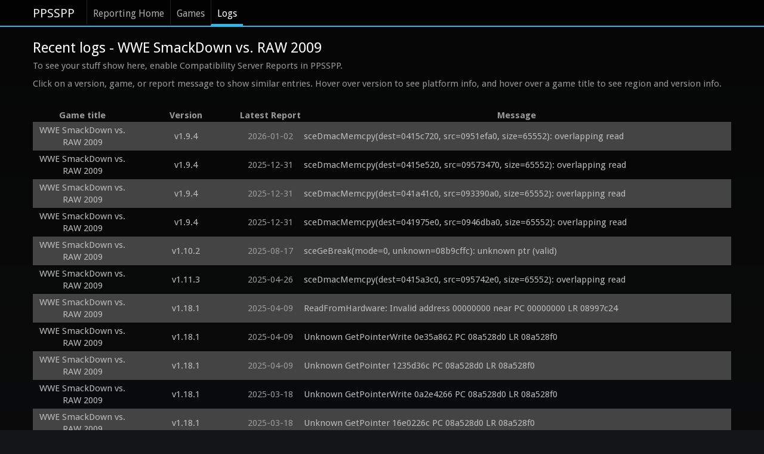

--- FILE ---
content_type: text/html; charset=utf-8
request_url: https://report.ppsspp.org/logs/game/ULUS10384_1.00
body_size: 6530
content:
<!doctype html>
<!--[if lt IE 7]> <html class="no-js lt-ie9 lt-ie8 lt-ie7" lang="en"> <![endif]-->
<!--[if IE 7]>		<html class="no-js lt-ie9 lt-ie8" lang="en"> <![endif]-->
<!--[if IE 8]>		<html class="no-js lt-ie9" lang="en"> <![endif]-->
<!--[if gt IE 8]><!--> <html class="no-js" lang="en"> <!--<![endif]-->
<head>
	<meta charset="utf-8">
	<meta http-equiv="X-UA-Compatible" content="IE=edge,chrome=1">
	<title>WWE SmackDown vs. RAW 2009 - PPSSPP Reporting: Recent Logs</title>
	<link rel="stylesheet" href="/css/style.min.css">
	<link rel="stylesheet" href="/css/logs.min.css">
	<script src="/js/libs/modernizr-2.5.3-respond-1.1.0.min.js"></script>
</head>
<body>
	<div class="navbar navbar-fixed-top"><div class="navbar-inner"><div class="container">
		<a class="brand" href="//www.ppsspp.org/index.html">PPSSPP</a>
		<div class="nav">
			<ul class="nav">
				<li><a href="/">Reporting Home</a></li>
				<li><a href="/games">Games</a></li>
				<li class="active"><a href="/logs">Logs</a></li>
			</ul>
		</div>
	</div></div></div>
	<div class="container report-ppsspp-org" id="page-reporting-logs">
		<h2 class="page-title">Recent logs - WWE SmackDown vs. RAW 2009</h2>
		<p>To see your stuff show here, enable Compatibility Server Reports in PPSSPP.</p>

		<p>Click on a version, game, or report message to show similar entries.  Hover over version to see platform info, and hover over a game title to see region and version info.</p>

		<table id="reporting-logs-table">
			<tr>
				<th>Game title</th>
				<th>Version</th>
				<th>Latest Report</th>
				<th>Message</th>
			</tr>
			<tr class="messages">
				<td class="title" title="ULUS10384_1.00"><a href="/logs/game/ULUS10384_1.00" class="title-text">WWE SmackDown vs. RAW 2009</a></td>
				<td class="version" title="Android
PowerVR Rogue GE8320 ES 3.2 build 1.15@6070602
Unknown, 8 cores, Half, Thumb, FastMult, EDSP, TLS, VFP, VFPv3, VFPv4, NEON, IDIVa, IDIVt"><a href="/logs/version/v1.9.4" class="version-text">v1.9.4</a></td>
				<td class="latest_report-text" title="2026-01-02 10:44:58 UTC">2026-01-02</td>
				<td class="message"><a href="/logs/kind/964" class="message-text">sceDmacMemcpy(dest=0415c720, src=0951efa0, size=65552): overlapping read</a></td>
			</tr><tr class="messages">
				<td class="title" title="ULUS10384_1.00"><a href="/logs/game/ULUS10384_1.00" class="title-text">WWE SmackDown vs. RAW 2009</a></td>
				<td class="version" title="Android
PowerVR Rogue GE8320
Unknown, 8 cores, Half, Thumb, FastMult, EDSP, TLS, VFP, VFPv3, VFPv4, NEON, IDIVa, IDIVt"><a href="/logs/version/v1.9.4" class="version-text">v1.9.4</a></td>
				<td class="latest_report-text" title="2025-12-31 15:05:04 UTC">2025-12-31</td>
				<td class="message"><a href="/logs/kind/964" class="message-text">sceDmacMemcpy(dest=0415e520, src=09573470, size=65552): overlapping read</a></td>
			</tr><tr class="messages">
				<td class="title" title="ULUS10384_1.00"><a href="/logs/game/ULUS10384_1.00" class="title-text">WWE SmackDown vs. RAW 2009</a></td>
				<td class="version" title="Android
PowerVR Rogue GE8320
Unknown, 8 cores, Half, Thumb, FastMult, EDSP, TLS, VFP, VFPv3, VFPv4, NEON, IDIVa, IDIVt"><a href="/logs/version/v1.9.4" class="version-text">v1.9.4</a></td>
				<td class="latest_report-text" title="2025-12-31 10:34:55 UTC">2025-12-31</td>
				<td class="message"><a href="/logs/kind/964" class="message-text">sceDmacMemcpy(dest=041a41c0, src=093390a0, size=65552): overlapping read</a></td>
			</tr><tr class="messages">
				<td class="title" title="ULUS10384_1.00"><a href="/logs/game/ULUS10384_1.00" class="title-text">WWE SmackDown vs. RAW 2009</a></td>
				<td class="version" title="Android
PowerVR Rogue GE8320
Unknown, 8 cores, Half, Thumb, FastMult, EDSP, TLS, VFP, VFPv3, VFPv4, NEON, IDIVa, IDIVt"><a href="/logs/version/v1.9.4" class="version-text">v1.9.4</a></td>
				<td class="latest_report-text" title="2025-12-31 06:23:04 UTC">2025-12-31</td>
				<td class="message"><a href="/logs/kind/964" class="message-text">sceDmacMemcpy(dest=041975e0, src=0946dba0, size=65552): overlapping read</a></td>
			</tr><tr class="messages">
				<td class="title" title="ULUS10384_1.00"><a href="/logs/game/ULUS10384_1.00" class="title-text">WWE SmackDown vs. RAW 2009</a></td>
				<td class="version" title="Android
PowerVR Rogue GE8322 ES 3.2 build 1.13@5776728
Octa Core, 8 cores, Half, Thumb, FastMult, EDSP, TLS, VFP, VFPv3, VFPv4, NEON, IDIVa, IDIVt"><a href="/logs/version/v1.10.2" class="version-text">v1.10.2</a></td>
				<td class="latest_report-text" title="2025-08-17 00:04:50 UTC">2025-08-17</td>
				<td class="message"><a href="/logs/kind/367" class="message-text">sceGeBreak(mode=0, unknown=08b9cffc): unknown ptr (valid)</a></td>
			</tr><tr class="messages">
				<td class="title" title="ULUS10384_1.00"><a href="/logs/game/ULUS10384_1.00" class="title-text">WWE SmackDown vs. RAW 2009</a></td>
				<td class="version" title="Android
Mali-G52 MC2
MT6769V/CZ, 8 cores, Half, Thumb, FastMult, EDSP, TLS, VFP, VFPv3, VFPv4, NEON, IDIVa, IDIVt"><a href="/logs/version/v1.11.3" class="version-text">v1.11.3</a></td>
				<td class="latest_report-text" title="2025-04-26 14:28:57 UTC">2025-04-26</td>
				<td class="message"><a href="/logs/kind/964" class="message-text">sceDmacMemcpy(dest=0415a3c0, src=095742e0, size=65552): overlapping read</a></td>
			</tr><tr class="messages">
				<td class="title" title="ULUS10384_1.00"><a href="/logs/game/ULUS10384_1.00" class="title-text">WWE SmackDown vs. RAW 2009</a></td>
				<td class="version" title="Android
PowerVR Rogue GE8320 ES 3.2 build 1.15@6070602
Unknown, 8 cores, Half, Thumb, FastMult, EDSP, TLS, VFP, VFPv3, VFPv4, NEON, IDIVa, IDIVt"><a href="/logs/version/v1.18.1" class="version-text">v1.18.1</a></td>
				<td class="latest_report-text" title="2025-04-09 22:11:54 UTC">2025-04-09</td>
				<td class="message"><a href="/logs/kind/304" class="message-text">ReadFromHardware: Invalid address 00000000 near PC 00000000 LR 08997c24</a></td>
			</tr><tr class="messages">
				<td class="title" title="ULUS10384_1.00"><a href="/logs/game/ULUS10384_1.00" class="title-text">WWE SmackDown vs. RAW 2009</a></td>
				<td class="version" title="Android
PowerVR Rogue GE8320 ES 3.2 build 1.15@6070602
Unknown, 8 cores, Half, Thumb, FastMult, EDSP, TLS, VFP, VFPv3, VFPv4, NEON, IDIVa, IDIVt"><a href="/logs/version/v1.18.1" class="version-text">v1.18.1</a></td>
				<td class="latest_report-text" title="2025-04-09 22:11:09 UTC">2025-04-09</td>
				<td class="message"><a href="/logs/kind/1147" class="message-text">Unknown GetPointerWrite 0e35a862 PC 08a528d0 LR 08a528f0</a></td>
			</tr><tr class="messages">
				<td class="title" title="ULUS10384_1.00"><a href="/logs/game/ULUS10384_1.00" class="title-text">WWE SmackDown vs. RAW 2009</a></td>
				<td class="version" title="Android
PowerVR Rogue GE8320 ES 3.2 build 1.15@6070602
Unknown, 8 cores, Half, Thumb, FastMult, EDSP, TLS, VFP, VFPv3, VFPv4, NEON, IDIVa, IDIVt"><a href="/logs/version/v1.18.1" class="version-text">v1.18.1</a></td>
				<td class="latest_report-text" title="2025-04-09 22:11:09 UTC">2025-04-09</td>
				<td class="message"><a href="/logs/kind/303" class="message-text">Unknown GetPointer 1235d36c PC 08a528d0 LR 08a528f0</a></td>
			</tr><tr class="messages">
				<td class="title" title="ULUS10384_1.00"><a href="/logs/game/ULUS10384_1.00" class="title-text">WWE SmackDown vs. RAW 2009</a></td>
				<td class="version" title="Android
PowerVR Rogue GE8320 ES 3.2 build 1.15@6070602
Unknown, 8 cores, Half, Thumb, FastMult, EDSP, TLS, VFP, VFPv3, VFPv4, NEON, IDIVa, IDIVt"><a href="/logs/version/v1.18.1" class="version-text">v1.18.1</a></td>
				<td class="latest_report-text" title="2025-03-18 21:23:10 UTC">2025-03-18</td>
				<td class="message"><a href="/logs/kind/1147" class="message-text">Unknown GetPointerWrite 0a2e4266 PC 08a528d0 LR 08a528f0</a></td>
			</tr><tr class="messages">
				<td class="title" title="ULUS10384_1.00"><a href="/logs/game/ULUS10384_1.00" class="title-text">WWE SmackDown vs. RAW 2009</a></td>
				<td class="version" title="Android
PowerVR Rogue GE8320 ES 3.2 build 1.15@6070602
Unknown, 8 cores, Half, Thumb, FastMult, EDSP, TLS, VFP, VFPv3, VFPv4, NEON, IDIVa, IDIVt"><a href="/logs/version/v1.18.1" class="version-text">v1.18.1</a></td>
				<td class="latest_report-text" title="2025-03-18 21:23:10 UTC">2025-03-18</td>
				<td class="message"><a href="/logs/kind/303" class="message-text">Unknown GetPointer 16e0226c PC 08a528d0 LR 08a528f0</a></td>
			</tr><tr class="messages">
				<td class="title" title="ULUS10384_1.00"><a href="/logs/game/ULUS10384_1.00" class="title-text">WWE SmackDown vs. RAW 2009</a></td>
				<td class="version" title="Android
Mali-G52 ES 3.2 v1.r26p0-01eac0.455662e55e7c7fb95a4b1db7e7af49a8
MT6769T, 8 cores, NEON, 64-bit"><a href="/logs/version/v1.18.1" class="version-text">v1.18.1</a></td>
				<td class="latest_report-text" title="2025-02-26 00:24:32 UTC">2025-02-26</td>
				<td class="message"><a href="/logs/kind/964" class="message-text">sceDmacMemcpy(dest=0415a080, src=095d7930, size=65552): overlapping read</a></td>
			</tr><tr class="messages">
				<td class="title" title="ULUS10384_1.00"><a href="/logs/game/ULUS10384_1.00" class="title-text">WWE SmackDown vs. RAW 2009</a></td>
				<td class="version" title="Android
Mali-G52 ES 3.2 v1.r26p0-01eac0.455662e55e7c7fb95a4b1db7e7af49a8
MT6769T, 8 cores, NEON, 64-bit"><a href="/logs/version/v1.18.1" class="version-text">v1.18.1</a></td>
				<td class="latest_report-text" title="2025-02-24 01:42:16 UTC">2025-02-24</td>
				<td class="message"><a href="/logs/kind/964" class="message-text">sceDmacMemcpy(dest=04196e90, src=0947bae0, size=65552): overlapping read</a></td>
			</tr><tr class="messages">
				<td class="title" title="ULUS10384_1.00"><a href="/logs/game/ULUS10384_1.00" class="title-text">WWE SmackDown vs. RAW 2009</a></td>
				<td class="version" title="Android
PowerVR Rogue GX6250 ES 3.1 build 1.5@3830101
MT8173, 4 cores, Half, Thumb, FastMult, EDSP, TLS, VFP, VFPv3, VFPv4, NEON, IDIVa, IDIVt"><a href="/logs/version/v1.12.2" class="version-text">v1.12.2</a></td>
				<td class="latest_report-text" title="2025-02-21 18:40:31 UTC">2025-02-21</td>
				<td class="message"><a href="/logs/kind/421" class="message-text">FBO created from existing depthbuffer as color, 04088000/00000000 and 04044000/04088000</a></td>
			</tr><tr class="messages">
				<td class="title" title="ULUS10384_1.00"><a href="/logs/game/ULUS10384_1.00" class="title-text">WWE SmackDown vs. RAW 2009</a></td>
				<td class="version" title="Android
PowerVR Rogue GX6250 ES 3.1 build 1.5@3830101
MT8173, 4 cores, Half, Thumb, FastMult, EDSP, TLS, VFP, VFPv3, VFPv4, NEON, IDIVa, IDIVt"><a href="/logs/version/v1.12.2" class="version-text">v1.12.2</a></td>
				<td class="latest_report-text" title="2025-02-21 18:40:32 UTC">2025-02-21</td>
				<td class="message"><a href="/logs/kind/421" class="message-text">FBO created from existing depthbuffer as color, 04088000/00000000 and 040cc000/04088000</a></td>
			</tr><tr class="messages">
				<td class="title" title="ULUS10384_1.00"><a href="/logs/game/ULUS10384_1.00" class="title-text">WWE SmackDown vs. RAW 2009</a></td>
				<td class="version" title="Android
PowerVR Rogue GX6250 ES 3.1 build 1.5@3830101
MT8173, 4 cores, Half, Thumb, FastMult, EDSP, TLS, VFP, VFPv3, VFPv4, NEON, IDIVa, IDIVt"><a href="/logs/version/v1.12.2" class="version-text">v1.12.2</a></td>
				<td class="latest_report-text" title="2025-02-21 18:40:31 UTC">2025-02-21</td>
				<td class="message"><a href="/logs/kind/421" class="message-text">FBO created from existing depthbuffer as color, 04088000/00000000 and 04000000/04088000</a></td>
			</tr><tr class="messages">
				<td class="title" title="ULUS10384_1.00"><a href="/logs/game/ULUS10384_1.00" class="title-text">WWE SmackDown vs. RAW 2009</a></td>
				<td class="version" title="Android
Mali-G52 ES 3.2 v1.r26p0-01eac0.455662e55e7c7fb95a4b1db7e7af49a8
MT6769T, 8 cores, NEON, 64-bit"><a href="/logs/version/v1.18.1" class="version-text">v1.18.1</a></td>
				<td class="latest_report-text" title="2025-02-17 07:33:08 UTC">2025-02-17</td>
				<td class="message"><a href="/logs/kind/964" class="message-text">sceDmacMemcpy(dest=04185e40, src=094df640, size=65552): overlapping read</a></td>
			</tr><tr class="messages">
				<td class="title" title="ULUS10384_1.00"><a href="/logs/game/ULUS10384_1.00" class="title-text">WWE SmackDown vs. RAW 2009</a></td>
				<td class="version" title="Android
Mali-G52 ES 3.2 v1.r26p0-01eac0.455662e55e7c7fb95a4b1db7e7af49a8
MT6769T, 8 cores, NEON, 64-bit"><a href="/logs/version/v1.18.1" class="version-text">v1.18.1</a></td>
				<td class="latest_report-text" title="2025-02-17 01:02:30 UTC">2025-02-17</td>
				<td class="message"><a href="/logs/kind/964" class="message-text">sceDmacMemcpy(dest=04193b90, src=09502aa0, size=65552): overlapping read</a></td>
			</tr><tr class="messages">
				<td class="title" title="ULUS10384_1.00"><a href="/logs/game/ULUS10384_1.00" class="title-text">WWE SmackDown vs. RAW 2009</a></td>
				<td class="version" title="Android
PowerVR Rogue GE8322 ES 3.2 build 1.18@6267915
Unisoc T603, 8 cores, NEON, 64-bit"><a href="/logs/version/v1.10.3" class="version-text">v1.10.3</a></td>
				<td class="latest_report-text" title="2025-02-07 06:56:21 UTC">2025-02-07</td>
				<td class="message"><a href="/logs/kind/964" class="message-text">sceDmacMemcpy(dest=0417ee60, src=09554920, size=65552): overlapping read</a></td>
			</tr><tr class="messages">
				<td class="title" title="ULUS10384_1.00"><a href="/logs/game/ULUS10384_1.00" class="title-text">WWE SmackDown vs. RAW 2009</a></td>
				<td class="version" title="iOS
Apple A14 GPU
Unknown, 6 cores, SWP, Half, FastMult, EDSP, ThumbEE, TLS, VFP, VFPv3, NEON, 64-bit"><a href="/logs/version/v1.18" class="version-text">v1.18</a></td>
				<td class="latest_report-text" title="2025-02-05 05:10:25 UTC">2025-02-05</td>
				<td class="message"><a href="/logs/kind/964" class="message-text">sceDmacMemcpy(dest=04187700, src=0941d440, size=65552): overlapping read</a></td>
			</tr><tr class="messages">
				<td class="title" title="ULUS10384_1.00"><a href="/logs/game/ULUS10384_1.00" class="title-text">WWE SmackDown vs. RAW 2009</a></td>
				<td class="version" title="iOS
Apple A14 GPU
Unknown, 6 cores, SWP, Half, FastMult, EDSP, ThumbEE, TLS, VFP, VFPv3, NEON, 64-bit"><a href="/logs/version/v1.18" class="version-text">v1.18</a></td>
				<td class="latest_report-text" title="2025-01-14 05:38:39 UTC">2025-01-14</td>
				<td class="message"><a href="/logs/kind/964" class="message-text">sceDmacMemcpy(dest=04110020, src=092fe200, size=65552): overlapping read</a></td>
			</tr><tr class="messages">
				<td class="title" title="ULUS10384_1.00"><a href="/logs/game/ULUS10384_1.00" class="title-text">WWE SmackDown vs. RAW 2009</a></td>
				<td class="version" title="Android
PowerVR Rogue GE8320
MT6765G, 8 cores, NEON, 64-bit"><a href="/logs/version/v1.18.1" class="version-text">v1.18.1</a></td>
				<td class="latest_report-text" title="2025-01-11 02:59:17 UTC">2025-01-11</td>
				<td class="message"><a href="/logs/kind/1195" class="message-text">Can&#039;t draw: No current render step. Step count: 0</a></td>
			</tr><tr class="messages">
				<td class="title" title="ULUS10384_1.00"><a href="/logs/game/ULUS10384_1.00" class="title-text">WWE SmackDown vs. RAW 2009</a></td>
				<td class="version" title="Android
PowerVR Rogue GE8320 ES 3.2 build 1.11@5425693
MT6765V/WB, 8 cores, NEON, 64-bit"><a href="/logs/version/v1.16.6" class="version-text">v1.16.6</a></td>
				<td class="latest_report-text" title="2024-12-29 21:00:16 UTC">2024-12-29</td>
				<td class="message"><a href="/logs/kind/808" class="message-text">80630007=sceAtracSetData(2, 08bd6108, 00003a20): atracID uses different codec type than data</a></td>
			</tr><tr class="messages">
				<td class="title" title="ULUS10384_1.00"><a href="/logs/game/ULUS10384_1.00" class="title-text">WWE SmackDown vs. RAW 2009</a></td>
				<td class="version" title="Android
PowerVR Rogue GE8320 ES 3.2 build 1.11@5425693
MT6765V/WB, 8 cores, NEON, 64-bit"><a href="/logs/version/v1.16.6" class="version-text">v1.16.6</a></td>
				<td class="latest_report-text" title="2024-12-29 21:00:16 UTC">2024-12-29</td>
				<td class="message"><a href="/logs/kind/808" class="message-text">80630007=sceAtracSetData(2, 08bd6108, 00003360): atracID uses different codec type than data</a></td>
			</tr><tr class="messages">
				<td class="title" title="ULUS10384_1.00"><a href="/logs/game/ULUS10384_1.00" class="title-text">WWE SmackDown vs. RAW 2009</a></td>
				<td class="version" title="Android
PowerVR Rogue GE8322
Unisoc SC9863a, 8 cores, NEON, 64-bit"><a href="/logs/version/v1.11.3-1679-g195662497" class="version-text">v1.11.3-1679-g195662497</a></td>
				<td class="latest_report-text" title="2024-12-26 15:35:40 UTC">2024-12-26</td>
				<td class="message"><a href="/logs/kind/316" class="message-text">MFIC instruction hit (70020024) at 08832bd0</a></td>
			</tr><tr class="messages">
				<td class="title" title="ULUS10384_1.00"><a href="/logs/game/ULUS10384_1.00" class="title-text">WWE SmackDown vs. RAW 2009</a></td>
				<td class="version" title="Android
(unreported)
Unisoc SC9863a, 8 cores, NEON, 64-bit"><a href="/logs/version/v1.11.3-1679-g195662497" class="version-text">v1.11.3-1679-g195662497</a></td>
				<td class="latest_report-text" title="2024-12-26 15:35:39 UTC">2024-12-26</td>
				<td class="message"><a href="/logs/kind/249" class="message-text">Trying to relocate non-loaded section (null)</a></td>
			</tr><tr class="messages">
				<td class="title" title="ULUS10384_1.00"><a href="/logs/game/ULUS10384_1.00" class="title-text">WWE SmackDown vs. RAW 2009</a></td>
				<td class="version" title="Android
Mali-G52 ES 3.2 v1.r26p0-01eac0.455662e55e7c7fb95a4b1db7e7af49a8
MT6769T, 8 cores, NEON, 64-bit"><a href="/logs/version/v1.18.1" class="version-text">v1.18.1</a></td>
				<td class="latest_report-text" title="2024-12-22 23:43:42 UTC">2024-12-22</td>
				<td class="message"><a href="/logs/kind/964" class="message-text">sceDmacMemcpy(dest=04166c50, src=09594a30, size=65552): overlapping read</a></td>
			</tr><tr class="messages">
				<td class="title" title="ULUS10384_1.00"><a href="/logs/game/ULUS10384_1.00" class="title-text">WWE SmackDown vs. RAW 2009</a></td>
				<td class="version" title="Android
Mali-G52 ES 3.2 v1.r26p0-01eac0.455662e55e7c7fb95a4b1db7e7af49a8
MT6769T, 8 cores, NEON, 64-bit"><a href="/logs/version/v1.18.1" class="version-text">v1.18.1</a></td>
				<td class="latest_report-text" title="2024-12-21 23:58:08 UTC">2024-12-21</td>
				<td class="message"><a href="/logs/kind/964" class="message-text">sceDmacMemcpy(dest=0414f880, src=095757b0, size=65552): overlapping read</a></td>
			</tr><tr class="messages">
				<td class="title" title="ULUS10384_1.00"><a href="/logs/game/ULUS10384_1.00" class="title-text">WWE SmackDown vs. RAW 2009</a></td>
				<td class="version" title="Android
Mali-G52 ES 3.2 v1.r26p0-01eac0.455662e55e7c7fb95a4b1db7e7af49a8
MT6769T, 8 cores, NEON, 64-bit"><a href="/logs/version/v1.18.1" class="version-text">v1.18.1</a></td>
				<td class="latest_report-text" title="2024-12-18 17:50:19 UTC">2024-12-18</td>
				<td class="message"><a href="/logs/kind/964" class="message-text">sceDmacMemcpy(dest=04169290, src=0958c730, size=65552): overlapping read</a></td>
			</tr><tr class="messages">
				<td class="title" title="ULUS10384_1.00"><a href="/logs/game/ULUS10384_1.00" class="title-text">WWE SmackDown vs. RAW 2009</a></td>
				<td class="version" title="Android
Mali-G52 ES 3.2 v1.r26p0-01eac0.455662e55e7c7fb95a4b1db7e7af49a8
MT6769T, 8 cores, NEON, 64-bit"><a href="/logs/version/v1.18.1" class="version-text">v1.18.1</a></td>
				<td class="latest_report-text" title="2024-12-18 03:26:32 UTC">2024-12-18</td>
				<td class="message"><a href="/logs/kind/964" class="message-text">sceDmacMemcpy(dest=041859c0, src=09460710, size=65552): overlapping read</a></td>
			</tr><tr class="messages">
				<td class="title" title="ULUS10384_1.00"><a href="/logs/game/ULUS10384_1.00" class="title-text">WWE SmackDown vs. RAW 2009</a></td>
				<td class="version" title="Android
Mali-G52 ES 3.2 v1.r26p0-01eac0.455662e55e7c7fb95a4b1db7e7af49a8
MT6769T, 8 cores, NEON, 64-bit"><a href="/logs/version/v1.18.1" class="version-text">v1.18.1</a></td>
				<td class="latest_report-text" title="2024-12-15 22:40:21 UTC">2024-12-15</td>
				<td class="message"><a href="/logs/kind/964" class="message-text">sceDmacMemcpy(dest=041854e0, src=094538f0, size=65552): overlapping read</a></td>
			</tr><tr class="messages">
				<td class="title" title="ULUS10384_1.00"><a href="/logs/game/ULUS10384_1.00" class="title-text">WWE SmackDown vs. RAW 2009</a></td>
				<td class="version" title="Android
Mali-G68
Unknown, 8 cores, NEON, 64-bit"><a href="/logs/version/v1.10.3" class="version-text">v1.10.3</a></td>
				<td class="latest_report-text" title="2024-12-15 22:30:46 UTC">2024-12-15</td>
				<td class="message"><a href="/logs/kind/115" class="message-text">sceKernelCreateSema(SNDMUTEX) unsupported options parameter, size = 153291632</a></td>
			</tr><tr class="messages">
				<td class="title" title="ULUS10384_1.00"><a href="/logs/game/ULUS10384_1.00" class="title-text">WWE SmackDown vs. RAW 2009</a></td>
				<td class="version" title="Android
Mali-G68
Unknown, 8 cores, NEON, 64-bit"><a href="/logs/version/v1.10.3" class="version-text">v1.10.3</a></td>
				<td class="latest_report-text" title="2024-12-15 22:30:46 UTC">2024-12-15</td>
				<td class="message"><a href="/logs/kind/115" class="message-text">sceKernelCreateSema(SNDMUTEX) unsupported options parameter, size = 144316544</a></td>
			</tr><tr class="messages">
				<td class="title" title="ULUS10384_1.00"><a href="/logs/game/ULUS10384_1.00" class="title-text">WWE SmackDown vs. RAW 2009</a></td>
				<td class="version" title="Android
Mali-G68
Unknown, 8 cores, NEON, 64-bit"><a href="/logs/version/v1.10.3" class="version-text">v1.10.3</a></td>
				<td class="latest_report-text" title="2024-12-15 22:30:45 UTC">2024-12-15</td>
				<td class="message"><a href="/logs/kind/115" class="message-text">sceKernelCreateSema(RealMutex) unsupported options parameter, size = 167771664</a></td>
			</tr><tr class="messages">
				<td class="title" title="ULUS10384_1.00"><a href="/logs/game/ULUS10384_1.00" class="title-text">WWE SmackDown vs. RAW 2009</a></td>
				<td class="version" title="Android
Mali-G68
Unknown, 8 cores, NEON, 64-bit"><a href="/logs/version/v1.10.3" class="version-text">v1.10.3</a></td>
				<td class="latest_report-text" title="2024-12-15 22:30:44 UTC">2024-12-15</td>
				<td class="message"><a href="/logs/kind/115" class="message-text">sceKernelCreateSema(RealMutex) unsupported options parameter, size = 142702700</a></td>
			</tr><tr class="messages">
				<td class="title" title="ULUS10384_1.00"><a href="/logs/game/ULUS10384_1.00" class="title-text">WWE SmackDown vs. RAW 2009</a></td>
				<td class="version" title="Android
Mali-G68
Unknown, 8 cores, NEON, 64-bit"><a href="/logs/version/v1.10.3" class="version-text">v1.10.3</a></td>
				<td class="latest_report-text" title="2024-12-15 22:30:43 UTC">2024-12-15</td>
				<td class="message"><a href="/logs/kind/455" class="message-text">sceKernelLoadModule: unsupported options size=00000014, flags=08987840, pos=0, access=1, data=2, text=2</a></td>
			</tr><tr class="messages">
				<td class="title" title="ULUS10384_1.00"><a href="/logs/game/ULUS10384_1.00" class="title-text">WWE SmackDown vs. RAW 2009</a></td>
				<td class="version" title="Android
Mali-G68
Unknown, 8 cores, NEON, 64-bit"><a href="/logs/version/v1.10.3" class="version-text">v1.10.3</a></td>
				<td class="latest_report-text" title="2024-12-15 22:30:23 UTC">2024-12-15</td>
				<td class="message"><a href="/logs/kind/122" class="message-text">Module linking debug info:
ThreadManForKernel ver=0000, flags=0001, size=5, numVars=0, numFuncs=4, nidData=08228644, firstSym=082284c0, varData=00000000, extra=00000000
sceIdStorage_driver ver=0000, flags=0001, size=5, numVars=0, numFuncs=1, nidData=08228654, firstSym=082284e0, varData=00000000, extra=00000000
semaphore ver=0000, flags=0001, size=5, numVars=0, numFuncs=1, nidData=08228658, firstSym=082284e8, varData=00000000, extra=00000000
</a></td>
			</tr><tr class="messages">
				<td class="title" title="ULUS10384_1.00"><a href="/logs/game/ULUS10384_1.00" class="title-text">WWE SmackDown vs. RAW 2009</a></td>
				<td class="version" title="Android
Mali-G68
Unknown, 8 cores, NEON, 64-bit"><a href="/logs/version/v1.10.3" class="version-text">v1.10.3</a></td>
				<td class="latest_report-text" title="2024-12-15 22:30:22 UTC">2024-12-15</td>
				<td class="message"><a href="/logs/kind/208" class="message-text">Crazy varData address 01011006, skipping rest of module</a></td>
			</tr><tr class="messages">
				<td class="title" title="ULUS10384_1.00"><a href="/logs/game/ULUS10384_1.00" class="title-text">WWE SmackDown vs. RAW 2009</a></td>
				<td class="version" title="Android
Mali-G68
Unknown, 8 cores, NEON, 64-bit"><a href="/logs/version/v1.10.3" class="version-text">v1.10.3</a></td>
				<td class="latest_report-text" title="2024-12-15 22:30:04 UTC">2024-12-15</td>
				<td class="message"><a href="/logs/kind/889" class="message-text">Unknown syscall in known module &#039;SysclibForKernel&#039;: 0xb49a7697</a></td>
			</tr><tr class="messages">
				<td class="title" title="ULUS10384_1.00"><a href="/logs/game/ULUS10384_1.00" class="title-text">WWE SmackDown vs. RAW 2009</a></td>
				<td class="version" title="Android
Mali-G68
Unknown, 8 cores, NEON, 64-bit"><a href="/logs/version/v1.10.3" class="version-text">v1.10.3</a></td>
				<td class="latest_report-text" title="2024-12-15 22:30:39 UTC">2024-12-15</td>
				<td class="message"><a href="/logs/kind/455" class="message-text">sceKernelLoadModule: unsupported options size=00000014, flags=08987840, pos=0, access=1, data=1, text=1</a></td>
			</tr><tr class="messages">
				<td class="title" title="ULUS10384_1.00"><a href="/logs/game/ULUS10384_1.00" class="title-text">WWE SmackDown vs. RAW 2009</a></td>
				<td class="version" title="Android
Mali-G52 ES 3.2 v1.r26p0-01eac0.455662e55e7c7fb95a4b1db7e7af49a8
MT6769T, 8 cores, NEON, 64-bit"><a href="/logs/version/v1.18.1" class="version-text">v1.18.1</a></td>
				<td class="latest_report-text" title="2024-12-12 23:17:03 UTC">2024-12-12</td>
				<td class="message"><a href="/logs/kind/964" class="message-text">sceDmacMemcpy(dest=04181c50, src=094a1410, size=65552): overlapping read</a></td>
			</tr><tr class="messages">
				<td class="title" title="ULUS10384_1.00"><a href="/logs/game/ULUS10384_1.00" class="title-text">WWE SmackDown vs. RAW 2009</a></td>
				<td class="version" title="Android
Mali-400 MP ES 2.0
MT6582, 4 cores, SWP, Half, Thumb, FastMult, EDSP, ThumbEE, TLS, VFP, VFPv3, VFPv4, NEON, IDIVa, IDIVt"><a href="/logs/version/v1.17.1" class="version-text">v1.17.1</a></td>
				<td class="latest_report-text" title="2024-12-12 22:33:01 UTC">2024-12-12</td>
				<td class="message"><a href="/logs/kind/970" class="message-text">Error in shader compilation: info: 0:1: F0002: Mali-400 GP register allocation failed for vertex shader.
            Please contact <span class="__cf_email__" data-cfemail="72010702021d00065f1f131e1b3213001f5c111d1f">[email&#160;protected]</span> with the shader causing
            the problem, along with this error message.
            Mali online shader compiler r4p0-00rel0 [Revision 96995].
07f71000:41400b29 HWX C T N LM Bones:6 Light: 0: c:0 t:0 1: c:0 t:0 2: c:0 t:0 3: c:1 t:0 MatUp:7 WScale 3 Cull 
#version 100
// Driver: Mali-400 MP - GLSL 100
precision highp float;
#define gl_VertexIndex gl_VertexID
#define splat3(x) vec3(x)
#define mul(x, y) ((x) * (y))
// 07f71000:41400b29 HWX C T N LM Bones:6 Light: 0: c:0 t:0 1: c:0 t:0 2: c:0 t:0 3: c:1 t:0 MatUp:7 WScale 3 Cull 
attribute mediump vec4 w1;
attribute mediump vec2 w2;
attribute vec3 position;
attribute mediump vec3 normal;
attribute vec2 texcoord;
attribute lowp vec4 color0;
uniform mat4 u_proj;
uniform mat4 u_world;
uniform mat4 u_view;
uniform mat4 u_bone0;
uniform mat4 u_bone1;
uniform mat4 u_bone2;
uniform mat4 u_bone3;
uniform mat4 u_bone4;
uniform mat4 u_bone5;
uniform vec4 u_uvscaleoffset;
uniform vec3 u_lightpos0;
uniform lowp vec3 u_lightambient0;
uniform lowp vec3 u_lightdiffuse0;
uniform vec3 u_lightpos1;
uniform lowp vec3 u_lightambient1;
uniform lowp vec3 u_lightdiffuse1;
uniform vec3 u_lightpos2;
uniform lowp vec3 u_lightambient2;
uniform lowp vec3 u_lightdiffuse2;
uniform vec3 u_lightpos3;
uniform lowp vec3 u_lightambient3;
uniform lowp vec3 u_lightdiffuse3;
uniform lowp vec3 u_lightspecular3;
uniform lowp vec4 u_ambient;
uniform lowp vec4 u_matspecular;
uniform lowp vec3 u_matemissive;
uniform lowp vec4 u_matambientalpha;
uniform highp vec2 u_fogcoef;
uniform highp vec4 u_depthRange;
uniform highp vec4 u_cullRangeMin;
uniform highp vec4 u_cullRangeMax;
varying lowp vec4 v_color0;
varying lowp vec3 v_color1;
varying mediump vec3 v_texcoord;
varying mediump float v_fogdepth;
vec3 normalizeOr001(vec3 v) {
   return length(v) == 0.0 ? vec3(0.0, 0.0, 1.0) : normalize(v);
}
void main() {
  mat4 skinMatrix = mul(w1.x, u_bone0) + mul(w1.y, u_bone1) + mul(w1.z, u_bone2) + mul(w1.w, u_bone3) + mul(w2.x, u_bone4) + mul(w2.y, u_bone5);
  vec3 skinnedpos = mul(vec4(position, 1.0), skinMatrix).xyz;
  vec3 worldpos = mul(vec4(skinnedpos, 1.0), u_world).xyz;
  mediump vec3 skinnednormal = mul(vec4(normal, 0.0), skinMatrix).xyz;
  mediump vec3 worldnormal = normalizeOr001(mul(vec4(skinnednormal, 0.0), u_world).xyz);
  vec4 viewPos = vec4(mul(vec4(worldpos, 1.0), u_view).xyz, 1.0);
  vec4 outPos = mul(u_proj, viewPos);
  vec4 ambientColor = color0;
  vec3 diffuseColor = color0.rgb;
  vec3 specularColor = color0.rgb;
  lowp vec4 lightSum0 = u_ambient * ambientColor + vec4(u_matemissive, 0.0);
  lowp vec3 lightSum1 = splat3(0.0);
  vec3 toLight;
  lowp vec3 diffuse;
  mediump float ldot;
  toLight = u_lightpos0;
  ldot = dot(toLight, worldnormal);
  diffuse = (u_lightdiffuse0 * diffuseColor) * max(ldot, 0.0);
  lightSum0.rgb += (u_lightambient0 * ambientColor.rgb + diffuse);
  toLight = u_lightpos1;
  ldot = dot(toLight, worldnormal);
  diffuse = (u_lightdiffuse1 * diffuseColor) * max(ldot, 0.0);
  lightSum0.rgb += (u_lightambient1 * ambientColor.rgb + diffuse);
  toLight = u_lightpos2;
  ldot = dot(toLight, worldnormal);
  diffuse = (u_lightdiffuse2 * diffuseColor) * max(ldot, 0.0);
  lightSum0.rgb += (u_lightambient2 * ambientColor.rgb + diffuse);
  toLight = u_lightpos3;
  ldot = dot(toLight, worldnormal);
  diffuse = (u_lightdiffuse3 * diffuseColor) * max(ldot, 0.0);
  if (ldot >= 0.0) {
    if (u_matspecular.a > 0.0) {
      ldot = dot(normalize(toLight + vec3(0.0, 0.0, 1.0)), worldnormal);
      ldot = pow(max(ldot, 0.0), u_matspecular.a);
    } else {
      ldot = 1.0;
    }
    if (ldot > 0.0)
      lightSum1 += u_lightspecular3 * specularColor * ldot ;
  }
  lightSum0.rgb += (u_lightambient3 * ambientColor.rgb + diffuse);
  v_color0 = clamp(lightSum0, 0.0, 1.0);
  v_color1 = clamp(lightSum1, 0.0, 1.0);
  v_texcoord = vec3(texcoord.xy * u_uvscaleoffset.xy, 0.0);
  v_fogdepth = (viewPos.z + u_fogcoef.x) * u_fogcoef.y;
  vec3 projPos = outPos.xyz / o</a></td>
			</tr><tr class="messages">
				<td class="title" title="ULUS10384_1.00"><a href="/logs/game/ULUS10384_1.00" class="title-text">WWE SmackDown vs. RAW 2009</a></td>
				<td class="version" title="Android
Mali-G52 ES 3.2 v1.r26p0-01eac0.455662e55e7c7fb95a4b1db7e7af49a8
MT6769T, 8 cores, NEON, 64-bit"><a href="/logs/version/v1.18.1" class="version-text">v1.18.1</a></td>
				<td class="latest_report-text" title="2024-12-12 20:55:16 UTC">2024-12-12</td>
				<td class="message"><a href="/logs/kind/964" class="message-text">sceDmacMemcpy(dest=041867a0, src=0949bee0, size=65552): overlapping read</a></td>
			</tr><tr class="messages">
				<td class="title" title="ULUS10384_1.00"><a href="/logs/game/ULUS10384_1.00" class="title-text">WWE SmackDown vs. RAW 2009</a></td>
				<td class="version" title="Android
Mali-G52 ES 3.2 v1.r26p0-01eac0.455662e55e7c7fb95a4b1db7e7af49a8
MT6769T, 8 cores, NEON, 64-bit"><a href="/logs/version/v1.18.1" class="version-text">v1.18.1</a></td>
				<td class="latest_report-text" title="2024-12-12 04:33:04 UTC">2024-12-12</td>
				<td class="message"><a href="/logs/kind/964" class="message-text">sceDmacMemcpy(dest=04157670, src=095dd560, size=65552): overlapping read</a></td>
			</tr><tr class="messages">
				<td class="title" title="ULUS10384_1.00"><a href="/logs/game/ULUS10384_1.00" class="title-text">WWE SmackDown vs. RAW 2009</a></td>
				<td class="version" title="Android
Adreno™ 610 ES 3.2 V@0615.81 (GIT@75362bd531, I5cf4e5bf0f, 1704968105) (Date:01/11/24)
Unknown, 8 cores, Half, Thumb, FastMult, EDSP, TLS, VFP, VFPv3, VFPv4, NEON, IDIVa, IDIVt"><a href="/logs/version/v1.11.3" class="version-text">v1.11.3</a></td>
				<td class="latest_report-text" title="2024-11-24 20:35:27 UTC">2024-11-24</td>
				<td class="message"><a href="/logs/kind/964" class="message-text">sceDmacMemcpy(dest=041890b0, src=094584a0, size=65552): overlapping read</a></td>
			</tr><tr class="messages">
				<td class="title" title="ULUS10384_1.00"><a href="/logs/game/ULUS10384_1.00" class="title-text">WWE SmackDown vs. RAW 2009</a></td>
				<td class="version" title="Android
Adreno™ 610 ES 3.2 V@0615.81 (GIT@75362bd531, I5cf4e5bf0f, 1704968105) (Date:01/11/24)
Unknown, 8 cores, Half, Thumb, FastMult, EDSP, TLS, VFP, VFPv3, VFPv4, NEON, IDIVa, IDIVt"><a href="/logs/version/v1.11.3" class="version-text">v1.11.3</a></td>
				<td class="latest_report-text" title="2024-11-24 20:32:49 UTC">2024-11-24</td>
				<td class="message"><a href="/logs/kind/964" class="message-text">sceDmacMemcpy(dest=041990c0, src=094486c0, size=65552): overlapping read</a></td>
			</tr><tr class="messages">
				<td class="title" title="ULUS10384_1.00"><a href="/logs/game/ULUS10384_1.00" class="title-text">WWE SmackDown vs. RAW 2009</a></td>
				<td class="version" title="Android
PowerVR Rogue GE8320
MT6765V/CB, 8 cores, NEON, 64-bit"><a href="/logs/version/v1.11.3-834-gbb38cf842" class="version-text">v1.11.3-834-gbb38cf842</a></td>
				<td class="latest_report-text" title="2024-11-18 04:33:19 UTC">2024-11-18</td>
				<td class="message"><a href="/logs/kind/964" class="message-text">sceDmacMemcpy(dest=041910b0, src=094877e0, size=65552): overlapping read</a></td>
			</tr><tr class="messages">
				<td class="title" title="ULUS10384_1.00"><a href="/logs/game/ULUS10384_1.00" class="title-text">WWE SmackDown vs. RAW 2009</a></td>
				<td class="version" title="Android
PowerVR Rogue GE8320
MT6765V/CB, 8 cores, NEON, 64-bit"><a href="/logs/version/v1.11.3-834-gbb38cf842" class="version-text">v1.11.3-834-gbb38cf842</a></td>
				<td class="latest_report-text" title="2024-11-17 22:28:06 UTC">2024-11-17</td>
				<td class="message"><a href="/logs/kind/964" class="message-text">sceDmacMemcpy(dest=04154530, src=095857e0, size=65552): overlapping read</a></td>
			</tr><tr class="messages">
				<td class="title" title="ULUS10384_1.00"><a href="/logs/game/ULUS10384_1.00" class="title-text">WWE SmackDown vs. RAW 2009</a></td>
				<td class="version" title="Android
Adreno (TM) 504
Qualcomm Technologies, Inc SDM42, 4 cores, NEON, 64-bit"><a href="/logs/version/v1.18.1" class="version-text">v1.18.1</a></td>
				<td class="latest_report-text" title="2024-11-17 13:33:35 UTC">2024-11-17</td>
				<td class="message"><a href="/logs/kind/964" class="message-text">sceDmacMemcpy(dest=0418f210, src=092bb1a0, size=65552): overlapping read</a></td>
			</tr><tr class="messages">
				<td class="title" title="ULUS10384_1.00"><a href="/logs/game/ULUS10384_1.00" class="title-text">WWE SmackDown vs. RAW 2009</a></td>
				<td class="version" title="Android
PowerVR Rogue GE8320
MT6765V/CB, 8 cores, NEON, 64-bit"><a href="/logs/version/v1.11.3-834-gbb38cf842" class="version-text">v1.11.3-834-gbb38cf842</a></td>
				<td class="latest_report-text" title="2024-11-15 15:27:45 UTC">2024-11-15</td>
				<td class="message"><a href="/logs/kind/964" class="message-text">sceDmacMemcpy(dest=04185700, src=09459470, size=65552): overlapping read</a></td>
			</tr><tr class="messages">
				<td class="title" title="ULUS10384_1.00"><a href="/logs/game/ULUS10384_1.00" class="title-text">WWE SmackDown vs. RAW 2009</a></td>
				<td class="version" title="Android
PowerVR Rogue GE8320
MT6765V/CB, 8 cores, NEON, 64-bit"><a href="/logs/version/v1.11.3-834-gbb38cf842" class="version-text">v1.11.3-834-gbb38cf842</a></td>
				<td class="latest_report-text" title="2024-11-12 20:54:38 UTC">2024-11-12</td>
				<td class="message"><a href="/logs/kind/964" class="message-text">sceDmacMemcpy(dest=041848f0, src=09451b90, size=65552): overlapping read</a></td>
			</tr><tr class="messages">
				<td class="title" title="ULUS10384_1.00"><a href="/logs/game/ULUS10384_1.00" class="title-text">WWE SmackDown vs. RAW 2009</a></td>
				<td class="version" title="Android
Mali-G52 ES 3.2 v1.r26p0-01eac0.455662e55e7c7fb95a4b1db7e7af49a8
MT6769T, 8 cores, NEON, 64-bit"><a href="/logs/version/v1.18.1" class="version-text">v1.18.1</a></td>
				<td class="latest_report-text" title="2024-11-10 20:32:56 UTC">2024-11-10</td>
				<td class="message"><a href="/logs/kind/964" class="message-text">sceDmacMemcpy(dest=04198ce0, src=0962e870, size=65552): overlapping read</a></td>
			</tr><tr class="messages">
				<td class="title" title="ULUS10384_1.00"><a href="/logs/game/ULUS10384_1.00" class="title-text">WWE SmackDown vs. RAW 2009</a></td>
				<td class="version" title="Android
Mali-G76 MC4
MT6785V/CD, 8 cores, NEON, 64-bit"><a href="/logs/version/v1.18.1" class="version-text">v1.18.1</a></td>
				<td class="latest_report-text" title="2024-11-10 18:48:27 UTC">2024-11-10</td>
				<td class="message"><a href="/logs/kind/964" class="message-text">sceDmacMemcpy(dest=04198890, src=0942dc20, size=65552): overlapping read</a></td>
			</tr><tr class="messages">
				<td class="title" title="ULUS10384_1.00"><a href="/logs/game/ULUS10384_1.00" class="title-text">WWE SmackDown vs. RAW 2009</a></td>
				<td class="version" title="Android
Mali-G52 ES 3.2 v1.r26p0-01eac0.455662e55e7c7fb95a4b1db7e7af49a8
MT6769T, 8 cores, NEON, 64-bit"><a href="/logs/version/v1.18.1" class="version-text">v1.18.1</a></td>
				<td class="latest_report-text" title="2024-11-10 01:20:27 UTC">2024-11-10</td>
				<td class="message"><a href="/logs/kind/964" class="message-text">sceDmacMemcpy(dest=0419c870, src=094fee10, size=65552): overlapping read</a></td>
			</tr><tr class="messages">
				<td class="title" title="ULUS10384_1.00"><a href="/logs/game/ULUS10384_1.00" class="title-text">WWE SmackDown vs. RAW 2009</a></td>
				<td class="version" title="Android
Mali-G52 ES 3.2 v1.r26p0-01eac0.455662e55e7c7fb95a4b1db7e7af49a8
MT6769T, 8 cores, NEON, 64-bit"><a href="/logs/version/v1.18.1" class="version-text">v1.18.1</a></td>
				<td class="latest_report-text" title="2024-11-07 00:56:05 UTC">2024-11-07</td>
				<td class="message"><a href="/logs/kind/964" class="message-text">sceDmacMemcpy(dest=041888e0, src=094572f0, size=65552): overlapping read</a></td>
			</tr><tr class="messages">
				<td class="title" title="ULUS10384_1.00"><a href="/logs/game/ULUS10384_1.00" class="title-text">WWE SmackDown vs. RAW 2009</a></td>
				<td class="version" title="Android
Mali-G52 ES 3.2 v1.r26p0-01eac0.455662e55e7c7fb95a4b1db7e7af49a8
MT6769T, 8 cores, NEON, 64-bit"><a href="/logs/version/v1.18.1" class="version-text">v1.18.1</a></td>
				<td class="latest_report-text" title="2024-11-06 22:50:26 UTC">2024-11-06</td>
				<td class="message"><a href="/logs/kind/964" class="message-text">sceDmacMemcpy(dest=04194210, src=094aa6e0, size=65552): overlapping read</a></td>
			</tr><tr class="messages">
				<td class="title" title="ULUS10384_1.00"><a href="/logs/game/ULUS10384_1.00" class="title-text">WWE SmackDown vs. RAW 2009</a></td>
				<td class="version" title="Android
Mali-G52 ES 3.2 v1.r26p0-01eac0.455662e55e7c7fb95a4b1db7e7af49a8
MT6769T, 8 cores, NEON, 64-bit"><a href="/logs/version/v1.18.1" class="version-text">v1.18.1</a></td>
				<td class="latest_report-text" title="2024-11-06 18:16:17 UTC">2024-11-06</td>
				<td class="message"><a href="/logs/kind/964" class="message-text">sceDmacMemcpy(dest=04191dc0, src=09480300, size=65552): overlapping read</a></td>
			</tr><tr class="messages">
				<td class="title" title="ULUS10384_1.00"><a href="/logs/game/ULUS10384_1.00" class="title-text">WWE SmackDown vs. RAW 2009</a></td>
				<td class="version" title="Android
Mali-G52 ES 3.2 v1.r26p0-01eac0.455662e55e7c7fb95a4b1db7e7af49a8
MT6769T, 8 cores, NEON, 64-bit"><a href="/logs/version/v1.17.1" class="version-text">v1.17.1</a></td>
				<td class="latest_report-text" title="2024-11-05 02:48:33 UTC">2024-11-05</td>
				<td class="message"><a href="/logs/kind/964" class="message-text">sceDmacMemcpy(dest=04198030, src=09525d00, size=65552): overlapping read</a></td>
			</tr><tr class="messages">
				<td class="title" title="ULUS10384_1.00"><a href="/logs/game/ULUS10384_1.00" class="title-text">WWE SmackDown vs. RAW 2009</a></td>
				<td class="version" title="Android
Mali-G52 ES 3.2 v1.r26p0-01eac0.455662e55e7c7fb95a4b1db7e7af49a8
MT6769T, 8 cores, NEON, 64-bit"><a href="/logs/version/v1.17.1" class="version-text">v1.17.1</a></td>
				<td class="latest_report-text" title="2024-11-04 23:23:31 UTC">2024-11-04</td>
				<td class="message"><a href="/logs/kind/964" class="message-text">sceDmacMemcpy(dest=04187d30, src=09465950, size=65552): overlapping read</a></td>
			</tr><tr class="messages">
				<td class="title" title="ULUS10384_1.00"><a href="/logs/game/ULUS10384_1.00" class="title-text">WWE SmackDown vs. RAW 2009</a></td>
				<td class="version" title="Android
Mali-G52 ES 3.2 v1.r26p0-01eac0.455662e55e7c7fb95a4b1db7e7af49a8
MT6769T, 8 cores, NEON, 64-bit"><a href="/logs/version/v1.17.1" class="version-text">v1.17.1</a></td>
				<td class="latest_report-text" title="2024-11-03 02:34:14 UTC">2024-11-03</td>
				<td class="message"><a href="/logs/kind/964" class="message-text">sceDmacMemcpy(dest=041766e0, src=09532010, size=65552): overlapping read</a></td>
			</tr><tr class="messages">
				<td class="title" title="ULUS10384_1.00"><a href="/logs/game/ULUS10384_1.00" class="title-text">WWE SmackDown vs. RAW 2009</a></td>
				<td class="version" title="Android
Mali-G52 ES 3.2 v1.r26p0-01eac0.455662e55e7c7fb95a4b1db7e7af49a8
MT6769T, 8 cores, NEON, 64-bit"><a href="/logs/version/v1.17.1" class="version-text">v1.17.1</a></td>
				<td class="latest_report-text" title="2024-10-30 23:30:18 UTC">2024-10-30</td>
				<td class="message"><a href="/logs/kind/964" class="message-text">sceDmacMemcpy(dest=041972d0, src=094cf070, size=65552): overlapping read</a></td>
			</tr><tr class="messages">
				<td class="title" title="ULUS10384_1.00"><a href="/logs/game/ULUS10384_1.00" class="title-text">WWE SmackDown vs. RAW 2009</a></td>
				<td class="version" title="Android
Mali-G52 ES 3.2 v1.r26p0-01eac0.455662e55e7c7fb95a4b1db7e7af49a8
MT6769T, 8 cores, NEON, 64-bit"><a href="/logs/version/v1.17.1" class="version-text">v1.17.1</a></td>
				<td class="latest_report-text" title="2024-10-30 00:44:08 UTC">2024-10-30</td>
				<td class="message"><a href="/logs/kind/964" class="message-text">sceDmacMemcpy(dest=04174140, src=0935a3d0, size=65552): overlapping read</a></td>
			</tr><tr class="messages">
				<td class="title" title="ULUS10384_1.00"><a href="/logs/game/ULUS10384_1.00" class="title-text">WWE SmackDown vs. RAW 2009</a></td>
				<td class="version" title="Android
ARM
Unknown, 8 cores, NEON, 64-bit"><a href="/logs/version/v1.17.1" class="version-text">v1.17.1</a></td>
				<td class="latest_report-text" title="2024-09-17 12:10:04 UTC">2024-09-17</td>
				<td class="message"><a href="/logs/kind/808" class="message-text">80630007=sceAtracSetData(2, 08bd6108, 0000ab60): atracID uses different codec type than data</a></td>
			</tr><tr class="messages">
				<td class="title" title="ULUS10384_1.00"><a href="/logs/game/ULUS10384_1.00" class="title-text">WWE SmackDown vs. RAW 2009</a></td>
				<td class="version" title="Android
ARM
Unknown, 8 cores, NEON, 64-bit"><a href="/logs/version/v1.17.1" class="version-text">v1.17.1</a></td>
				<td class="latest_report-text" title="2024-09-17 12:10:04 UTC">2024-09-17</td>
				<td class="message"><a href="/logs/kind/808" class="message-text">80630007=sceAtracSetData(2, 08bd6108, 00004920): atracID uses different codec type than data</a></td>
			</tr><tr class="messages">
				<td class="title" title="ULUS10384_1.00"><a href="/logs/game/ULUS10384_1.00" class="title-text">WWE SmackDown vs. RAW 2009</a></td>
				<td class="version" title="iOS
Apple Inc.
Unknown, 6 cores, SWP, Half, FastMult, EDSP, ThumbEE, TLS, VFP, VFPv3, NEON, 64-bit"><a href="/logs/version/v1.17.4-1" class="version-text">v1.17.4-1</a></td>
				<td class="latest_report-text" title="2024-09-07 20:10:33 UTC">2024-09-07</td>
				<td class="message"><a href="/logs/kind/367" class="message-text">sceGeBreak(mode=0, unknown=08d09918): unknown ptr (valid)</a></td>
			</tr><tr class="messages">
				<td class="title" title="ULUS10384_1.00"><a href="/logs/game/ULUS10384_1.00" class="title-text">WWE SmackDown vs. RAW 2009</a></td>
				<td class="version" title="Android
Software
Unknown, 8 cores, NEON, 64-bit"><a href="/logs/version/v1.17.1" class="version-text">v1.17.1</a></td>
				<td class="latest_report-text" title="2024-09-04 15:07:49 UTC">2024-09-04</td>
				<td class="message"><a href="/logs/kind/655" class="message-text">sceKernelRegisterSubIntrHandler(30, 0, 08a22378, 0921d670): duplicate handler</a></td>
			</tr><tr class="messages">
				<td class="title" title="ULUS10384_1.00"><a href="/logs/game/ULUS10384_1.00" class="title-text">WWE SmackDown vs. RAW 2009</a></td>
				<td class="version" title="Android
Software
Unknown, 8 cores, NEON, 64-bit"><a href="/logs/version/v1.17.1" class="version-text">v1.17.1</a></td>
				<td class="latest_report-text" title="2024-09-04 15:07:54 UTC">2024-09-04</td>
				<td class="message"><a href="/logs/kind/655" class="message-text">sceKernelRegisterSubIntrHandler(30, 0, 08a22378, 09223bf0): duplicate handler</a></td>
			</tr><tr class="messages">
				<td class="title" title="ULUS10384_1.00"><a href="/logs/game/ULUS10384_1.00" class="title-text">WWE SmackDown vs. RAW 2009</a></td>
				<td class="version" title="Android
Software
Unknown, 8 cores, NEON, 64-bit"><a href="/logs/version/v1.17.1" class="version-text">v1.17.1</a></td>
				<td class="latest_report-text" title="2024-09-04 15:07:44 UTC">2024-09-04</td>
				<td class="message"><a href="/logs/kind/655" class="message-text">sceKernelRegisterSubIntrHandler(30, 0, 08a22378, 096e6220): duplicate handler</a></td>
			</tr><tr class="messages">
				<td class="title" title="ULUS10384_1.00"><a href="/logs/game/ULUS10384_1.00" class="title-text">WWE SmackDown vs. RAW 2009</a></td>
				<td class="version" title="Android
VideoCore IV HW ES 2.0
CAPRI_SS_BAFFIN, 2 cores, SWP, Half, Thumb, FastMult, EDSP, ThumbEE, VFP, VFPv3, NEON"><a href="/logs/version/v1.9.4" class="version-text">v1.9.4</a></td>
				<td class="latest_report-text" title="2024-08-29 18:22:47 UTC">2024-08-29</td>
				<td class="message"><a href="/logs/kind/964" class="message-text">sceDmacMemcpy(dest=040f0000, src=092dea60, size=65552): overlapping read</a></td>
			</tr><tr class="messages">
				<td class="title" title="ULUS10384_1.00"><a href="/logs/game/ULUS10384_1.00" class="title-text">WWE SmackDown vs. RAW 2009</a></td>
				<td class="version" title="Android
Mali-G57
Unisoc T606, 8 cores, Half, Thumb, FastMult, EDSP, TLS, VFP, VFPv3, VFPv4, NEON, IDIVa, IDIVt"><a href="/logs/version/v1.11.3" class="version-text">v1.11.3</a></td>
				<td class="latest_report-text" title="2024-08-02 10:29:48 UTC">2024-08-02</td>
				<td class="message"><a href="/logs/kind/114" class="message-text">Unimplemented HLE function sceHprmRegisterCallback</a></td>
			</tr><tr class="messages">
				<td class="title" title="ULUS10384_1.00"><a href="/logs/game/ULUS10384_1.00" class="title-text">WWE SmackDown vs. RAW 2009</a></td>
				<td class="version" title="Android
Mali-G57
Unisoc T606, 8 cores, Half, Thumb, FastMult, EDSP, TLS, VFP, VFPv3, VFPv4, NEON, IDIVa, IDIVt"><a href="/logs/version/v1.11.3" class="version-text">v1.11.3</a></td>
				<td class="latest_report-text" title="2024-08-02 10:29:48 UTC">2024-08-02</td>
				<td class="message"><a href="/logs/kind/115" class="message-text">sceKernelCreateSema(RealMutex) unsupported options parameter, size = 145269936</a></td>
			</tr><tr class="messages">
				<td class="title" title="ULUS10384_1.00"><a href="/logs/game/ULUS10384_1.00" class="title-text">WWE SmackDown vs. RAW 2009</a></td>
				<td class="version" title="Android
Mali-G57
Unisoc T606, 8 cores, Half, Thumb, FastMult, EDSP, TLS, VFP, VFPv3, VFPv4, NEON, IDIVa, IDIVt"><a href="/logs/version/v1.11.3" class="version-text">v1.11.3</a></td>
				<td class="latest_report-text" title="2024-08-02 10:29:48 UTC">2024-08-02</td>
				<td class="message"><a href="/logs/kind/115" class="message-text">sceKernelCreateSema(RealMutex) unsupported options parameter, size = 145257684</a></td>
			</tr><tr class="messages">
				<td class="title" title="ULUS10384_1.00"><a href="/logs/game/ULUS10384_1.00" class="title-text">WWE SmackDown vs. RAW 2009</a></td>
				<td class="version" title="Android
Mali-G57
Unisoc T606, 8 cores, Half, Thumb, FastMult, EDSP, TLS, VFP, VFPv3, VFPv4, NEON, IDIVa, IDIVt"><a href="/logs/version/v1.11.3" class="version-text">v1.11.3</a></td>
				<td class="latest_report-text" title="2024-08-02 10:29:47 UTC">2024-08-02</td>
				<td class="message"><a href="/logs/kind/115" class="message-text">sceKernelCreateSema(RealMutex) unsupported options parameter, size = -1082130432</a></td>
			</tr><tr class="messages">
				<td class="title" title="ULUS10384_1.00"><a href="/logs/game/ULUS10384_1.00" class="title-text">WWE SmackDown vs. RAW 2009</a></td>
				<td class="version" title="Android
Mali-G57
Unisoc T606, 8 cores, Half, Thumb, FastMult, EDSP, TLS, VFP, VFPv3, VFPv4, NEON, IDIVa, IDIVt"><a href="/logs/version/v1.11.3" class="version-text">v1.11.3</a></td>
				<td class="latest_report-text" title="2024-08-02 10:29:47 UTC">2024-08-02</td>
				<td class="message"><a href="/logs/kind/115" class="message-text">sceKernelCreateSema(SNDMUTEX) unsupported options parameter, size = 13070</a></td>
			</tr><tr class="messages">
				<td class="title" title="ULUS10384_1.00"><a href="/logs/game/ULUS10384_1.00" class="title-text">WWE SmackDown vs. RAW 2009</a></td>
				<td class="version" title="Android
Mali-G57
Unisoc T606, 8 cores, Half, Thumb, FastMult, EDSP, TLS, VFP, VFPv3, VFPv4, NEON, IDIVa, IDIVt"><a href="/logs/version/v1.11.3" class="version-text">v1.11.3</a></td>
				<td class="latest_report-text" title="2024-08-02 10:29:47 UTC">2024-08-02</td>
				<td class="message"><a href="/logs/kind/115" class="message-text">sceKernelCreateSema(SNDMUTEX) unsupported options parameter, size = 142623468</a></td>
			</tr><tr class="messages">
				<td class="title" title="ULUS10384_1.00"><a href="/logs/game/ULUS10384_1.00" class="title-text">WWE SmackDown vs. RAW 2009</a></td>
				<td class="version" title="Android
Mali-G57
Unisoc T606, 8 cores, Half, Thumb, FastMult, EDSP, TLS, VFP, VFPv3, VFPv4, NEON, IDIVa, IDIVt"><a href="/logs/version/v1.11.3" class="version-text">v1.11.3</a></td>
				<td class="latest_report-text" title="2024-08-02 10:29:46 UTC">2024-08-02</td>
				<td class="message"><a href="/logs/kind/115" class="message-text">sceKernelCreateSema(RealMutex) unsupported options parameter, size = 145106660</a></td>
			</tr><tr class="messages">
				<td class="title" title="ULUS10384_1.00"><a href="/logs/game/ULUS10384_1.00" class="title-text">WWE SmackDown vs. RAW 2009</a></td>
				<td class="version" title="Android
Mali-G57
Unisoc T606, 8 cores, Half, Thumb, FastMult, EDSP, TLS, VFP, VFPv3, VFPv4, NEON, IDIVa, IDIVt"><a href="/logs/version/v1.11.3" class="version-text">v1.11.3</a></td>
				<td class="latest_report-text" title="2024-08-02 10:29:46 UTC">2024-08-02</td>
				<td class="message"><a href="/logs/kind/456" class="message-text">sceKernelLoadModuleByID: unsupported options size=00000014, flags=00000001, pos=0, access=1, data=2, text=2</a></td>
			</tr><tr class="messages">
				<td class="title" title="ULUS10384_1.00"><a href="/logs/game/ULUS10384_1.00" class="title-text">WWE SmackDown vs. RAW 2009</a></td>
				<td class="version" title="Android
Mali-G57
Unisoc T606, 8 cores, Half, Thumb, FastMult, EDSP, TLS, VFP, VFPv3, VFPv4, NEON, IDIVa, IDIVt"><a href="/logs/version/v1.11.3" class="version-text">v1.11.3</a></td>
				<td class="latest_report-text" title="2024-08-02 10:29:44 UTC">2024-08-02</td>
				<td class="message"><a href="/logs/kind/456" class="message-text">sceKernelLoadModuleByID: unsupported options size=00000014, flags=00000000, pos=0, access=1, data=1, text=1</a></td>
			</tr><tr class="messages">
				<td class="title" title="ULUS10384_1.00"><a href="/logs/game/ULUS10384_1.00" class="title-text">WWE SmackDown vs. RAW 2009</a></td>
				<td class="version" title="Android
Intel
GenuineIntel, 4 cores, SSE, SSE2, SSE3, SSSE3, SSE4.1, SSE4.2, AES, 64-bit support"><a href="/logs/version/v1.12.3" class="version-text">v1.12.3</a></td>
				<td class="latest_report-text" title="2024-07-14 03:15:11 UTC">2024-07-14</td>
				<td class="message"><a href="/logs/kind/964" class="message-text">sceDmacMemcpy(dest=04164300, src=08e393e0, size=65552): overlapping read</a></td>
			</tr><tr class="messages">
				<td class="title" title="ULUS10384_1.00"><a href="/logs/game/ULUS10384_1.00" class="title-text">WWE SmackDown vs. RAW 2009</a></td>
				<td class="version" title="Android
Adreno™ 506 ES 3.2 V@331.0 (GIT@4e21c4c, I21281c58c8) (Date:03/01/19)
Qualcomm Technologies, Inc MSM89, 8 cores, Half, Thumb, FastMult, EDSP, TLS, VFP, VFPv3, VFPv4, NEON, IDIVa, IDIVt"><a href="/logs/version/v1.17.1" class="version-text">v1.17.1</a></td>
				<td class="latest_report-text" title="2024-07-10 05:32:32 UTC">2024-07-10</td>
				<td class="message"><a href="/logs/kind/964" class="message-text">sceDmacMemcpy(dest=041865b0, src=094e0700, size=65552): overlapping read</a></td>
			</tr><tr class="messages">
				<td class="title" title="ULUS10384_1.00"><a href="/logs/game/ULUS10384_1.00" class="title-text">WWE SmackDown vs. RAW 2009</a></td>
				<td class="version" title="Android
Mali-G52
T610-Unisoc, 8 cores, NEON, 64-bit"><a href="/logs/version/v1.11" class="version-text">v1.11</a></td>
				<td class="latest_report-text" title="2024-05-31 16:53:50 UTC">2024-05-31</td>
				<td class="message"><a href="/logs/kind/303" class="message-text">Unknown GetPointer 00000000 PC 08936f40 LR 08936f54</a></td>
			</tr><tr class="messages">
				<td class="title" title="ULUS10384_1.00"><a href="/logs/game/ULUS10384_1.00" class="title-text">WWE SmackDown vs. RAW 2009</a></td>
				<td class="version" title="Android
Adreno (TM) 610
Qualcomm Technologies, Inc BENGA, 8 cores, NEON, 64-bit"><a href="/logs/version/v1.16.4" class="version-text">v1.16.4</a></td>
				<td class="latest_report-text" title="2024-05-27 04:50:41 UTC">2024-05-27</td>
				<td class="message"><a href="/logs/kind/303" class="message-text">Unknown GetPointer 0a3c3c2d PC 08a528d0 LR 08a528f0</a></td>
			</tr><tr class="messages">
				<td class="title" title="ULUS10384_1.00"><a href="/logs/game/ULUS10384_1.00" class="title-text">WWE SmackDown vs. RAW 2009</a></td>
				<td class="version" title="Android
Adreno (TM) 610
Qualcomm Technologies, Inc BENGA, 8 cores, NEON, 64-bit"><a href="/logs/version/v1.16.4" class="version-text">v1.16.4</a></td>
				<td class="latest_report-text" title="2024-05-27 04:50:41 UTC">2024-05-27</td>
				<td class="message"><a href="/logs/kind/1147" class="message-text">Unknown GetPointerWrite 0a36ae81 PC 08a528d0 LR 08a528f0</a></td>
			</tr><tr class="messages">
				<td class="title" title="ULUS10384_1.00"><a href="/logs/game/ULUS10384_1.00" class="title-text">WWE SmackDown vs. RAW 2009</a></td>
				<td class="version" title="Android
Mali-G77 MC9
MT6891Z/CZA, 8 cores, NEON, 64-bit"><a href="/logs/version/v1.9.4" class="version-text">v1.9.4</a></td>
				<td class="latest_report-text" title="2024-05-09 01:00:26 UTC">2024-05-09</td>
				<td class="message"><a href="/logs/kind/964" class="message-text">sceDmacMemcpy(dest=0418b020, src=0966b160, size=65552): overlapping read</a></td>
			</tr><tr class="messages">
				<td class="title" title="ULUS10384_1.00"><a href="/logs/game/ULUS10384_1.00" class="title-text">WWE SmackDown vs. RAW 2009</a></td>
				<td class="version" title="Android
PowerVR Rogue GE8320 ES 3.2 build 1.11@5425693
MT6765V/WB, 8 cores, NEON, 64-bit"><a href="/logs/version/v1.16.6" class="version-text">v1.16.6</a></td>
				<td class="latest_report-text" title="2024-04-30 22:46:19 UTC">2024-04-30</td>
				<td class="message"><a href="/logs/kind/964" class="message-text">sceDmacMemcpy(dest=04156f70, src=095855b0, size=65552): overlapping read</a></td>
			</tr><tr class="messages">
				<td class="title" title="ULUS10384_1.00"><a href="/logs/game/ULUS10384_1.00" class="title-text">WWE SmackDown vs. RAW 2009</a></td>
				<td class="version" title="Android
Mali-G77 MC9
MT6891Z/CZA, 8 cores, NEON, 64-bit"><a href="/logs/version/v1.9.4" class="version-text">v1.9.4</a></td>
				<td class="latest_report-text" title="2024-04-18 20:57:57 UTC">2024-04-18</td>
				<td class="message"><a href="/logs/kind/964" class="message-text">sceDmacMemcpy(dest=0418b510, src=095bed80, size=65552): overlapping read</a></td>
			</tr><tr class="messages">
				<td class="title" title="ULUS10384_1.00"><a href="/logs/game/ULUS10384_1.00" class="title-text">WWE SmackDown vs. RAW 2009</a></td>
				<td class="version" title="Android
Mali-G77 MC9
MT6891Z/CZA, 8 cores, NEON, 64-bit"><a href="/logs/version/v1.9.4" class="version-text">v1.9.4</a></td>
				<td class="latest_report-text" title="2024-04-16 18:51:05 UTC">2024-04-16</td>
				<td class="message"><a href="/logs/kind/964" class="message-text">sceDmacMemcpy(dest=0418b580, src=095d0990, size=65552): overlapping read</a></td>
			</tr><tr class="messages">
				<td class="title" title="ULUS10384_1.00"><a href="/logs/game/ULUS10384_1.00" class="title-text">WWE SmackDown vs. RAW 2009</a></td>
				<td class="version" title="Android
PowerVR Rogue GE8320
MT6765V/WB, 8 cores, NEON, 64-bit"><a href="/logs/version/v1.16.6" class="version-text">v1.16.6</a></td>
				<td class="latest_report-text" title="2024-04-06 04:56:56 UTC">2024-04-06</td>
				<td class="message"><a href="/logs/kind/964" class="message-text">sceDmacMemcpy(dest=04199fa0, src=0946d0e0, size=65552): overlapping read</a></td>
			</tr><tr class="messages">
				<td class="title" title="ULUS10384_1.00"><a href="/logs/game/ULUS10384_1.00" class="title-text">WWE SmackDown vs. RAW 2009</a></td>
				<td class="version" title="Android
PowerVR Rogue GE8320
MT6765V/WB, 8 cores, NEON, 64-bit"><a href="/logs/version/v1.16.6" class="version-text">v1.16.6</a></td>
				<td class="latest_report-text" title="2024-04-04 04:35:02 UTC">2024-04-04</td>
				<td class="message"><a href="/logs/kind/964" class="message-text">sceDmacMemcpy(dest=04198b20, src=09518cc0, size=65552): overlapping read</a></td>
			</tr><tr class="messages">
				<td class="title" title="ULUS10384_1.00"><a href="/logs/game/ULUS10384_1.00" class="title-text">WWE SmackDown vs. RAW 2009</a></td>
				<td class="version" title="Android
PowerVR Rogue GE8320
MT6765V/WB, 8 cores, NEON, 64-bit"><a href="/logs/version/v1.16.6" class="version-text">v1.16.6</a></td>
				<td class="latest_report-text" title="2024-03-31 06:03:53 UTC">2024-03-31</td>
				<td class="message"><a href="/logs/kind/1147" class="message-text">Unknown GetPointerWrite 0b39f75d PC 08a528d0 LR 08a528f0</a></td>
			</tr><tr class="messages">
				<td class="title" title="ULUS10384_1.00"><a href="/logs/game/ULUS10384_1.00" class="title-text">WWE SmackDown vs. RAW 2009</a></td>
				<td class="version" title="Android
PowerVR Rogue GE8320 ES 3.2 build 1.11@5425693
MT6765V/WB, 8 cores, NEON, 64-bit"><a href="/logs/version/v1.16.6" class="version-text">v1.16.6</a></td>
				<td class="latest_report-text" title="2024-03-25 05:28:10 UTC">2024-03-25</td>
				<td class="message"><a href="/logs/kind/303" class="message-text">Unknown GetPointer 16e3fe6c PC 08a528d0 LR 08a528f0</a></td>
			</tr><tr class="messages">
				<td class="title" title="ULUS10384_1.00"><a href="/logs/game/ULUS10384_1.00" class="title-text">WWE SmackDown vs. RAW 2009</a></td>
				<td class="version" title="Android
PowerVR Rogue GE8320 ES 3.2 build 1.11@5425693
MT6765V/WB, 8 cores, NEON, 64-bit"><a href="/logs/version/v1.16.6" class="version-text">v1.16.6</a></td>
				<td class="latest_report-text" title="2024-03-25 05:28:09 UTC">2024-03-25</td>
				<td class="message"><a href="/logs/kind/1147" class="message-text">Unknown GetPointerWrite 0a37327d PC 08a528d0 LR 08a528f0</a></td>
			</tr><tr class="messages">
				<td class="title" title="ULUS10384_1.00"><a href="/logs/game/ULUS10384_1.00" class="title-text">WWE SmackDown vs. RAW 2009</a></td>
				<td class="version" title="Android
PowerVR Rogue GE8320 ES 3.2 build 1.11@5425693
MT6765V/WB, 8 cores, NEON, 64-bit"><a href="/logs/version/v1.16.6" class="version-text">v1.16.6</a></td>
				<td class="latest_report-text" title="2024-03-25 05:15:20 UTC">2024-03-25</td>
				<td class="message"><a href="/logs/kind/303" class="message-text">Unknown GetPointer 16e4082c PC 08a528d0 LR 08a528f0</a></td>
			</tr><tr class="messages">
				<td class="title" title="ULUS10384_1.00"><a href="/logs/game/ULUS10384_1.00" class="title-text">WWE SmackDown vs. RAW 2009</a></td>
				<td class="version" title="Android
PowerVR Rogue GE8320 ES 3.2 build 1.11@5425693
MT6765V/WB, 8 cores, NEON, 64-bit"><a href="/logs/version/v1.16.6" class="version-text">v1.16.6</a></td>
				<td class="latest_report-text" title="2024-03-25 05:15:20 UTC">2024-03-25</td>
				<td class="message"><a href="/logs/kind/1147" class="message-text">Unknown GetPointerWrite 0a373c3d PC 08a528d0 LR 08a528f0</a></td>
			</tr><tr class="messages">
				<td class="title" title="ULUS10384_1.00"><a href="/logs/game/ULUS10384_1.00" class="title-text">WWE SmackDown vs. RAW 2009</a></td>
				<td class="version" title="Android
Adreno™ 610 ES 3.2 V@0502.39 (GIT@ec028f8cac, Ic8928a1631, 1661241016) (Date:08/23/22)
Qualcomm Technologies, Inc KHAJE, 8 cores, NEON, 64-bit"><a href="/logs/version/v1.17.1" class="version-text">v1.17.1</a></td>
				<td class="latest_report-text" title="2024-03-15 02:20:11 UTC">2024-03-15</td>
				<td class="message"><a href="/logs/kind/808" class="message-text">80630007=sceAtracSetData(2, 08bd6108, 00004600): atracID uses different codec type than data</a></td>
			</tr><tr class="messages">
				<td class="title" title="ULUS10384_1.00"><a href="/logs/game/ULUS10384_1.00" class="title-text">WWE SmackDown vs. RAW 2009</a></td>
				<td class="version" title="Android
Adreno™ 610 ES 3.2 V@444.0 (GIT@243b6bc, I98aee2b40e, 1607452833) (Date:12/08/20)
Qualcomm Technologies, Inc BENGA, 8 cores, NEON, 64-bit"><a href="/logs/version/v1.17.1" class="version-text">v1.17.1</a></td>
				<td class="latest_report-text" title="2024-03-01 13:16:51 UTC">2024-03-01</td>
				<td class="message"><a href="/logs/kind/218" class="message-text">Branch in Jump delay slot at 088ffdb8 in block starting at 088f4150</a></td>
			</tr><tr class="messages">
				<td class="title" title="ULUS10384_1.00"><a href="/logs/game/ULUS10384_1.00" class="title-text">WWE SmackDown vs. RAW 2009</a></td>
				<td class="version" title="Android
Adreno™ 610 ES 3.2 V@444.0 (GIT@243b6bc, I98aee2b40e, 1607452833) (Date:12/08/20)
Qualcomm Technologies, Inc BENGA, 8 cores, NEON, 64-bit"><a href="/logs/version/v1.17.1" class="version-text">v1.17.1</a></td>
				<td class="latest_report-text" title="2024-03-01 13:16:51 UTC">2024-03-01</td>
				<td class="message"><a href="/logs/kind/406" class="message-text">Jump to invalid address: 0331b200</a></td>
			</tr><tr class="messages">
				<td class="title" title="ULUS10384_1.00"><a href="/logs/game/ULUS10384_1.00" class="title-text">WWE SmackDown vs. RAW 2009</a></td>
				<td class="version" title="Android
Adreno™ 610 ES 3.2 V@444.0 (GIT@243b6bc, I98aee2b40e, 1607452833) (Date:12/08/20)
Qualcomm Technologies, Inc BENGA, 8 cores, NEON, 64-bit"><a href="/logs/version/v1.17.1" class="version-text">v1.17.1</a></td>
				<td class="latest_report-text" title="2024-03-01 13:16:50 UTC">2024-03-01</td>
				<td class="message"><a href="/logs/kind/218" class="message-text">Branch in Jump delay slot at 088ffdb4 in block starting at 088f4150</a></td>
			</tr><tr class="messages">
				<td class="title" title="ULUS10384_1.00"><a href="/logs/game/ULUS10384_1.00" class="title-text">WWE SmackDown vs. RAW 2009</a></td>
				<td class="version" title="Android
Adreno™ 610 ES 3.2 V@444.0 (GIT@243b6bc, I98aee2b40e, 1607452833) (Date:12/08/20)
Qualcomm Technologies, Inc BENGA, 8 cores, NEON, 64-bit"><a href="/logs/version/v1.17.1" class="version-text">v1.17.1</a></td>
				<td class="latest_report-text" title="2024-03-02 07:12:19 UTC">2024-03-02</td>
				<td class="message"><a href="/logs/kind/218" class="message-text">Branch in Jump delay slot at 088ffdb0 in block starting at 088f4150</a></td>
			</tr><tr class="messages">
				<td class="title" title="ULUS10384_1.00"><a href="/logs/game/ULUS10384_1.00" class="title-text">WWE SmackDown vs. RAW 2009</a></td>
				<td class="version" title="Android
Adreno™ 610 ES 3.2 V@444.0 (GIT@243b6bc, I98aee2b40e, 1607452833) (Date:12/08/20)
Qualcomm Technologies, Inc BENGA, 8 cores, NEON, 64-bit"><a href="/logs/version/v1.17.1" class="version-text">v1.17.1</a></td>
				<td class="latest_report-text" title="2024-03-02 07:12:18 UTC">2024-03-02</td>
				<td class="message"><a href="/logs/kind/406" class="message-text">Jump to invalid address: 02dc0000</a></td>
			</tr>
		</table>
	</div>

	<div class="container">
		<hr />
		<footer>
			 <p>&copy; PPSSPP Project 2012-2021. PSP is a trademark of Sony, Inc.</p>
			 <p><a href="//www.ppsspp.org/privacy.html">Privacy Policy</a></p>
		</footer>
	</div>

	<script data-cfasync="false" src="/cdn-cgi/scripts/5c5dd728/cloudflare-static/email-decode.min.js"></script><script src="//ajax.googleapis.com/ajax/libs/jquery/1.7.2/jquery.min.js"></script>
	<script>window.jQuery || document.write('<script src="/js/libs/jquery-1.7.2.min.js"><\/script>')</script>

	<script src="/js/common.min.js"></script>

	<script>
		jQuery(function ($)
		{
			var dragstart = function (ev)
			{
				var selection = document.getSelection();
				selection.removeAllRanges();
				selection.selectAllChildren(this);

				ev.preventDefault();
			};

			if (document.createRange && document.getSelection && document.getSelection().selectAllChildren)
				$(".message-text").bind('dblclick', dragstart);

			// TODO: Do this better.
			if (document.location.href.indexOf('/kind/') != -1)
				$('.message-text').each(function ()
				{
					var $this = $(this);
					if (this.href == document.location.href)
						$this.removeAttr('href').addClass('disabled');
				});
		});
	</script>
<script defer src="https://static.cloudflareinsights.com/beacon.min.js/vcd15cbe7772f49c399c6a5babf22c1241717689176015" integrity="sha512-ZpsOmlRQV6y907TI0dKBHq9Md29nnaEIPlkf84rnaERnq6zvWvPUqr2ft8M1aS28oN72PdrCzSjY4U6VaAw1EQ==" data-cf-beacon='{"version":"2024.11.0","token":"465b44ec25f24d2998d0919c7f6fc489","r":1,"server_timing":{"name":{"cfCacheStatus":true,"cfEdge":true,"cfExtPri":true,"cfL4":true,"cfOrigin":true,"cfSpeedBrain":true},"location_startswith":null}}' crossorigin="anonymous"></script>
</body>
</html>
